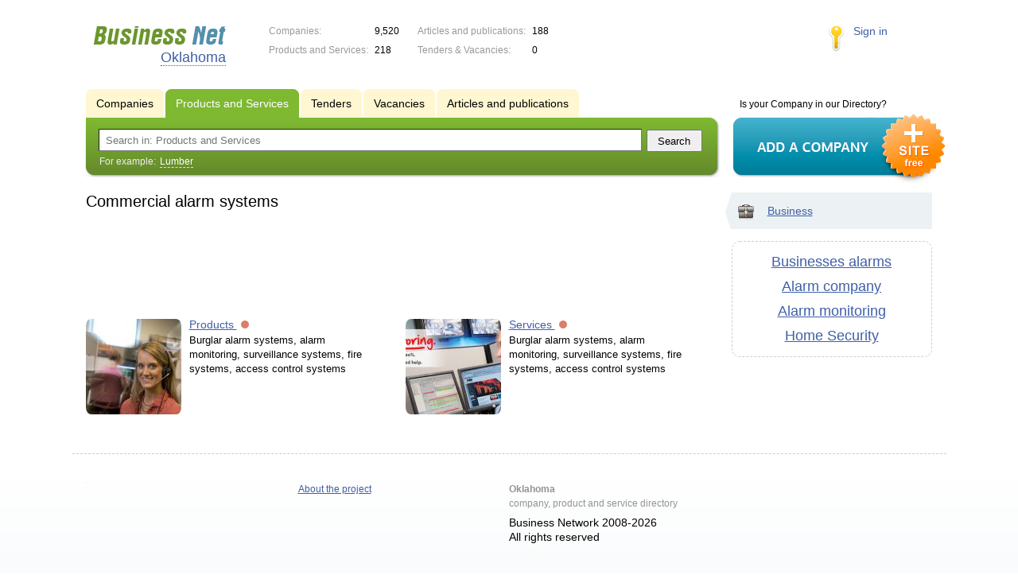

--- FILE ---
content_type: text/html; charset=utf-8
request_url: https://www.google.com/recaptcha/api2/aframe
body_size: 266
content:
<!DOCTYPE HTML><html><head><meta http-equiv="content-type" content="text/html; charset=UTF-8"></head><body><script nonce="pEoxEsJZtO9m45kGEGB2xw">/** Anti-fraud and anti-abuse applications only. See google.com/recaptcha */ try{var clients={'sodar':'https://pagead2.googlesyndication.com/pagead/sodar?'};window.addEventListener("message",function(a){try{if(a.source===window.parent){var b=JSON.parse(a.data);var c=clients[b['id']];if(c){var d=document.createElement('img');d.src=c+b['params']+'&rc='+(localStorage.getItem("rc::a")?sessionStorage.getItem("rc::b"):"");window.document.body.appendChild(d);sessionStorage.setItem("rc::e",parseInt(sessionStorage.getItem("rc::e")||0)+1);localStorage.setItem("rc::h",'1769827092701');}}}catch(b){}});window.parent.postMessage("_grecaptcha_ready", "*");}catch(b){}</script></body></html>